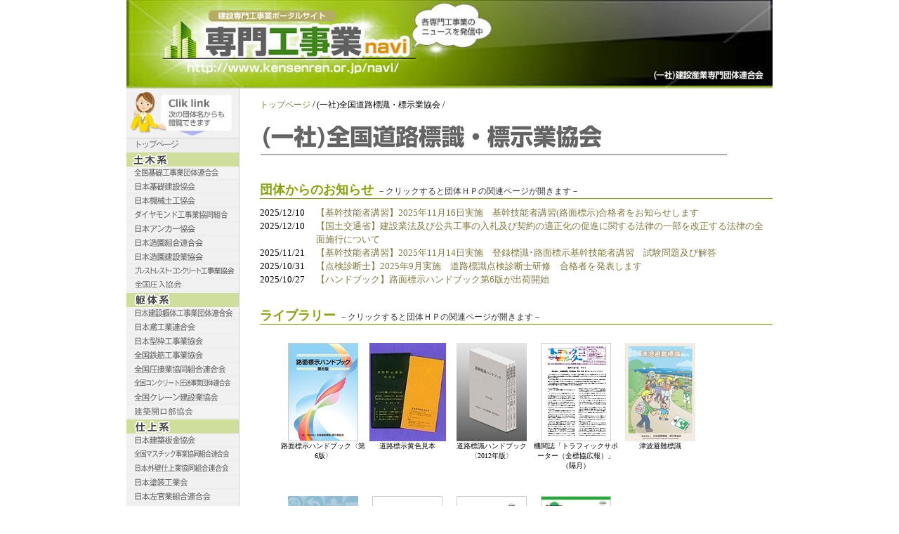

--- FILE ---
content_type: text/html
request_url: https://kensenren.or.jp/navi/012.html
body_size: 13562
content:
<!DOCTYPE html PUBLIC "-//W3C//DTD XHTML 1.0 Transitional//EN" "http://www.w3.org/TR/xhtml1/DTD/xhtml1-transitional.dtd">
<html xmlns="http://www.w3.org/1999/xhtml">
<head>
<meta http-equiv="Content-Type"        content="text/html; charset=shift_jis">
<title>(一社)全国道路標識・標示業協会</title>
<link rel="stylesheet" href="css/base.css" type="text/css" />
<link rel="shortcut icon" href="images/common/favicon.ico">
<script type="text/javascript" src="http://www.kensenren.or.jp/acc/acctag.js"></script>
<!-- Google tag (gtag.js) -->
<script async src="https://www.googletagmanager.com/gtag/js?id=G-7FMDMDZG6K"></script>
<script>
  window.dataLayer = window.dataLayer || [];
  function gtag(){dataLayer.push(arguments);}
  gtag('js', new Date());

  gtag('config', 'G-7FMDMDZG6K');
</script>
</head>

<body>
<div id="wrapper">
<div id="masthead">
  <div id="toptitle"><a href="index.html"><img src="images/common/title_l.jpg" border="0" /></a><a href="http://www.kensenren.or.jp/" target="_blank"><img src="images/common/title_r.jpg" border="0" /></a></div>
  <div id="globalNav"></div>
</div>

<!-- end masthead -->
<div id="content">
<div id="main">
  <div id="breadCrumb"> <a href="index.html">トップページ</a> / (一社)全国道路標識・標示業協会 /</div>
  <div><img src="images/title/012.gif" alt=" (一社)全国道路標識・標示業協会" width="675" height="60" /></div>
  <div id="story">
    <h2>団体からのお知らせ <span class="h2_lead">－クリックすると団体ＨＰの関連ページが開きます－</span></h2>
<div id="sentence">
      <div class="data">2025/12/10</div>
      <div class="text"><a href="https://www.zenhyokyo.or.jp/media/training/a36" target="_blank">【基幹技能者講習】2025年11月16日実施　基幹技能者講習(路面標示)合格者をお知らせします</a></div>
    </div>
<div id="sentence">
      <div class="data">2025/12/10</div>
      <div class="text"><a href="https://www.zenhyokyo.or.jp/media/news/a35" target="_blank">【国土交通省】建設業法及び公共工事の入札及び契約の適正化の促進に関する法律の一部を改正する法律の全面施行について</a></div>
    </div>
<div id="sentence">
      <div class="data">2025/11/21</div>
      <div class="text"><a href="https://www.zenhyokyo.or.jp/media/news/a33" target="_blank">【基幹技能者講習】2025年11月14日実施　登録標識･路面標示基幹技能者講習　試験問題及び解答</a></div>
    </div>
<div id="sentence">
      <div class="data">2025/10/31</div>
      <div class="text"><a href="https://www.zenhyokyo.or.jp/media/news/a33" target="_blank">【点検診断士】2025年9月実施　道路標識点検診断士研修　合格者を発表します</a></div>
    </div>
<div id="sentence">
      <div class="data">2025/10/27</div>
      <div class="text"><a href="https://www.zenhyokyo.or.jp/media/news/a33" target="_blank">【ハンドブック】路面標示ハンドブック第6版が出荷開始</a></div>
    </div>
</div>
  <div id="story">
    <h2>ライブラリー <span class="h2_lead">－クリックすると団体ＨＰの関連ページが開きます－</span></h2>
  </div>
  <div id="elementBox">
    <ul>
      <li>
        <div align="center"><a href="https://zenhyokyo.or.jp/publications/handbook/" target="_blank"><img src="images/012/011.png" width="100" height="140" border="0" /></a><br />
          路面標示ハンドブック〈第6版〉</div>
      </li>
      <li>
        <div align="center"><a href="http://www.zenhyokyo.or.jp/publications/handbook.php" target="_blank"><img src="images/012/002.jpg" width="109" height="140" border="0" /></a><br />
          道路標示黄色見本</div>
      </li>
      <li>
        <div align="center"><a href="http://www.zenhyokyo.or.jp/publications/handbook.php" target="_blank"><img src="images/012/001.jpg" width="100" height="140" border="0" /></a><br />
          道路標識ハンドブック〈2012年版〉</div>
      </li>
      <li>
        <div align="center"><a href="http://www.zenhyokyo.or.jp/publications/handbook.php" target="_blank"><img src="images/012/003.jpg" width="100" height="140" border="0" /></a><br />
          機関誌「トラフィックサポーター（全標協広報）」（隔月）</div>
      </li>
      <li>
        <div align="center"><a href="http://www.zenhyokyo.or.jp/publications/download.php" target="_blank"><img src="images/012/005.jpg" width="100" height="140" border="0" /></a><br />
          津波避難標識</div>
      </li>
    </ul>
  </div>
  <div id="elementBox">
    <ul>
      <li>
        <div align="center"><a href="http://www.zenhyokyo.or.jp/publications/download.php" target="_blank"><img src="images/012/006.jpg" width="100" height="140" border="0" /></a><br />
          道路標識（規制・指示）<br />
          診断マニュアル</div>
      </li>
      <li>
        <div align="center"><a href="http://www.zenhyokyo.or.jp/publications/download.php" target="_blank"><img src="images/012/007.jpg" width="100" height="140" border="0" /></a><br />
          道路標識維持管理<br />
          マニュアル</div>
      </li>
      <li>
        <div align="center"><a href="http://www.zenhyokyo.or.jp/publications/download.php" target="_blank"><img src="images/012/008.jpg" width="100" height="140" border="0" /></a><br />
          路面標示と交通安全</div>
      </li>
      <li>
        <div align="center"><a href="http://www.zenhyokyo.or.jp/publications/download.php" target="_blank"><img src="images/012/009.jpg" width="100" height="140" border="0" /></a><br />
          通学路・スクールゾーンの安全対策-整備ガイドライン-</div>
      </li>
      </ul>
  </div>
  <div id="story">
    <h2>団体概要</h2>
    <div align="center">
      <table id="table-01">
        <tr>
          <th scope="row">略称</th>
          <td width="140">全標協</td>
          <th scope="row">代表者名</th>
          <td>清水修一（会長）</td>
        </tr>
        <tr>
          <th scope="row">所在地</th>
          <td width="140">東京都千代田区麹町3-5-19にしかわビル3F</td>
          <th scope="row">許可業種</th>
          <td>とび・土工工事業、塗装工事業</td>
        </tr>
        <tr>
          <th scope="row">電話番号</th>
          <td width="140">03-3262-0836</td>
          <th scope="row">所管</th>
          <td>国土交通省道路局企画課、<br />
            警察庁交通局交通規制課</td>
        </tr>
        <tr>
          <th scope="row">FAX番号</th>
          <td width="140">03-3234-3908</td>
          <th scope="row">URL</th>
          <td><a href="http://www.zenhyokyo.or.jp/" target="_blank">http://www.zenhyokyo.or.jp/</a></td>
        </tr>
      </table>
    </div>
  </div>
  <div id="story">
    <h2>経緯</h2>
    昭和38年 4月 　 任意団体全国道路標識業協会として発足 <br />
    昭和51年 4月 　 建設大臣・内閣総理大臣の許可を得て社団法人全国道路標識・標示業協会を設立 <br />
    昭和60年 6月 　 建設業法第27条の33により建設大臣に届出<br />
  </div>
  <div id="story">
    <h2>会員資格等(平成22年4月1日現在)</h2>
    （1）正会員<br />
    道路標識または路面標示の工事の施工を業とし、本会の目的に賛同する個人および団体（正会員544社 支部会員33社）<br />
    （2）賛助会員<br />
    本会の目的、事業を賛助する個人および団体（会員数10社）</div>
  <div id="story">
    <h2>主な事業</h2>
    （1）道路標識および路面標示の設計ならびに設置方法等の技術に関する調査研究<br />
    （2）道路標識および路面標示に関する情報資料の収集ならびに普及啓蒙<br />
    （3）機関誌、図書その他印刷物の刊行<br />
  </div>
</div>
<!--end content -->
<div id="navBar">
  <div id="navbartop"><img src="images/common/menu_top.jpg" /></div>
  <div id="sectionLinks">
    <ul>

<li class="rollover00"><a href="index.html"><img src="images/common/navi-d00.gif" alt="トップページ" width="160" height="17" border="0" /></a></li>

<li><a href="doboku.html"><img src="images/common/navi01.gif" alt="土木系" width="160" height="21" border="0" /></a></li>

<li class="rollover05"><a href="005.html"><img src="images/common/navi-d05.gif" alt="全国基礎工業協同組合連合会" width="160" height="17" border="0" /></a></li>

<li class="rollover20"><a href="020.html"><img src="images/common/navi-d20.gif" alt="(一社)日本基礎建設協会" width="160" height="17" border="0" /></a></li>

<li class="rollover19"><a href="019.html"><img src="images/common/navi-d19.gif" alt="(一社)日本機械土工協会" width="160" height="17" border="0" /></a></li>

<li class="rollover15"><a href="015.html"><img src="images/common/navi-d15.gif" alt="ダイヤモンド工事業協同組合" width="160" height="17" border="0" /></a></li>

<li class="rollover17"><a href="017.html"><img src="images/common/navi-d17.gif" alt="(一社)日本アンカー協会" width="160" height="17" border="0" /></a></li>

<li class="rollover28"><a href="028.html"><img src="images/common/navi-d28.gif" alt="(一社)日本造園組合連合会" width="160" height="17" border="0" /></a></li>

<li class="rollover29"><a href="029.html"><img src="images/common/navi-d29.gif" alt="(一社)日本造園建設業協会" width="160" height="17" border="0" /></a></li>

<li class="rollover34"><a href="034.html"><img src="images/common/navi-d34.gif" alt="(一社)プレストレスト・コンクリート工事業協会" width="160" height="17" border="0" /></a></li>

<li class="rollover36"><a href="036.html"><img src="images/common/navi-d36.gif" alt="(一社)全国圧入協会" width="160" height="17" border="0" /></a></li>

<li><a href="kutai.html"><img src="images/common/navi02.gif" alt="躯体系" width="160" height="21" border="0" /></a></li>

<li class="rollover22"><a href="022.html"><img src="images/common/navi-d22.gif" alt="(一社)日本建設躯体工事業団体連合会" width="160" height="17" border="0" /></a></li>

<li class="rollover32"><a href="032.html"><img src="images/common/navi-d32.gif" alt="(一社)日本鳶工業連合会" width="160" height="17" border="0" /></a></li>

<li class="rollover23"><a href="023.html"><img src="images/common/navi-d23.gif" alt="(一社)日本建設型枠工事業協会" width="160" height="17" border="0" /></a></li>

<li class="rollover10"><a href="010.html"><img src="images/common/navi-d10.gif" alt="(公社)全国鉄筋工事業協会" width="160" height="17" border="0" /></a></li>

<li class="rollover03"><a href="003.html"><img src="images/common/navi-d03.gif" alt="全国圧接業協同組合連合会" width="160" height="17" border="0" /></a></li>

<li class="rollover08"><a href="008.html"><img src="images/common/navi-d08.gif" alt="(一社)全国コンクリート圧送事業団体連合会" width="160" height="17" border="0" /></a></li>

<li class="rollover06"><a href="006.html"><img src="images/common/navi-d06.gif" alt="(一社)全国クレーン建設業協" width="160" height="17" border="0" /></a></li>

<li class="rollover01"><a href="001.html"><img src="images/common/navi-d01.gif" alt="(一社)カーテンウォール・防火開口部協会" width="160" height="17" border="0" /></a>

<li><a href="shiage.html"><img src="images/common/navi03.gif" alt="仕上系" width="160" height="21" border="0" /></a></li>

<li class="rollover24"><a href="024.html"><img src="images/common/navi-d24.gif" alt="(一社)日本建築板金協会" width="160" height="17" border="0" /></a></li>

<li class="rollover14"><a href="014.html"><img src="images/common/navi-d14.gif" alt="全国マスチック事業協同組合連合" width="160" height="17" border="0" /></a></li>

<li class="rollover18"><a href="018.html"><img src="images/common/navi-d18.gif" alt="日本外壁仕上業協同組合連合会" width="160" height="17" border="0" /></a></li>

<li class="rollover31"><a href="031.html"><img src="images/common/navi-d31.gif" alt="(一社)日本塗装工業会" width="160" height="17" border="0" /></a></li>

<li class="rollover25"><a href="025.html"><img src="images/common/navi-d25.gif" alt="(一社)日本左官業組合連合会" width="160" height="17" border="0" /></a></li>

<li class="rollover09"><a href="009.html"><img src="images/common/navi-d09.gif" alt="(一社)全国タイル業協会" width="160" height="17" border="0" /></a></li>

<li class="rollover30"><a href="030.html"><img src="images/common/navi-d30.gif" alt="(一社)日本タイル煉瓦工事工業会" width="160" height="17" border="0" /></a></li>

<li class="rollover27"><a href="027.html"><img src="images/common/navi-d27.gif" alt="(一社)日本シヤッター・ドア協" width="160" height="17" border="0" /></a></li>

<li class="rollover07"><a href="007.html"><img src="images/common/navi-d07.gif" alt="全国基礎工業協同組合連合会" width="160" height="17" border="0" /></a></li>

<li class="rollover21"><a href="021.html"><img src="images/common/navi-d21.gif" alt="日本建設インテリア事業協同組合連合" width="160" height="17" border="0" /></a></li>

<li class="rollover26"><a href="026.html"><img src="images/common/navi-d26.gif" alt="日本室内装飾事業協同組合連合会" width="160" height="17" border="0" /></a></li>

<li class="rollover13"><a href="013.html"><img src="images/common/navi-d13.gif" alt="(一社)全国防水工事業協会" width="160" height="17" border="0" /></a></li>

<li class="rollover35"><a href="035.html"><img src="images/common/navi-d35.gif" alt="日本金属工事業協同組合" width="160" height="17" border="0" /></a></li>

<li><a href="setsubi.html"><img src="images/common/navi04.gif" alt="設備系" width="160" height="21" border="0" /></a></li>

<li class="rollover02"><a href="002.html"><img src="images/common/navi-d02.gif" alt="消防施設工事協会" width="160" height="17" border="0" /></a></li>

<li class="rollover04"><a href="004.html"><img src="images/common/navi-d04.gif" alt="全国管工事業協同組合連合会" width="160" height="17" border="0" /></a></li>

<li class="rollover12"><a href="012.html"><img src="images/common/navi-d12.gif" alt="(一社)全国道路標識・標示業協会" width="160" height="17" border="0" /></a></li>

<li class="rollover33"><a href="033.html"><img src="images/common/navi-d33.gif" alt="(一社)日本ウレタン断熱協会" width="160" height="17" border="0" /></a></li>

    </ul>
  </div>
</div>
<!--end navbar -->
<div id="siteInfo"> Copyright (C) 2014 （一社）建設産業専門団体連合会 </div>
</div>
</div>
</body>
</html>


--- FILE ---
content_type: text/css
request_url: https://kensenren.or.jp/navi/css/base.css
body_size: 19760
content:
/***********************************************/
/* 2col_leftNav.css                            */
/* Use with template 2col_leftNav.html          */
/***********************************************/

/***********************************************/
/* HTML tag styles                             */
/***********************************************/ 

body{
	font-family: "MS PGothic","Osaka",Arial,sans-serif
	color: #333333;
	margin: 0px;
	padding: 0px;
	font-size: 100%;
}

a:link, a:visited, a:hover {
	color: #81783F;
	text-decoration: none;
}

a:hover {
	text-decoration: underline;
}
/* overrides decoration from previous rule for hovered links */

h1, h2, h3, h4, h5, h6 {
	font-family: "MS PGothic", "Osaka", Arial, sans-serif;
	margin: 0px;
	padding: 0px;
}

h1{
	font-size: 18px;
	color: #3A68AA;
	padding-left: 10px;
}

h2{
	font-size: 18px;
	color: #84A406;
	border-bottom-width: 1px;
	border-bottom-style: solid;
	border-bottom-color: #84A406;
	margin-bottom: 10px;
}
.h2_lead {
	color: #333333;
	font-size: 12px;
	font-family: "ＭＳ Ｐゴシック", Osaka, "ヒラギノ角ゴ Pro W3";
	font-weight: normal;
}


h3{
 font-size: 100%;
 color: #3A68AA;
}

h4{
 font-size: 100%;
 font-weight: normal;
 color: #333333;
}

h5{
 font-size: 100%;
 color: #3A68AA;
}

ul{
}

ul ul{
 list-style-type: disc;
}

ul ul ul{
 list-style-type: none;
}

label{
 font: bold 100% Arial,sans-serif;
 color: #3A68AA;
}
				

/***********************************************/
/* Layout Divs                                 */
/***********************************************/
#wrapper {
	margin-top: 0;
	margin-right: auto;
	margin-bottom: 0;
	margin-left: auto;
	padding-bottom: 10px;
}

#masthead{
	border-bottom: 1px solid #cccccc;
	padding: 0px;
	width: 920px;
	margin-top: 0;
	margin-right: auto;
	margin-bottom: 0;
	margin-left: auto;
}

#navBar{
	padding: 0px;
	background-color: #eeeeee;
	border-right: 1px solid #ccc;
	border-bottom: 1px solid #ccc;
	margin: 0;
	float: left;
	width: 160px;
	font-size: 12px;
	line-height: 150%;
	font-family: "ＭＳ Ｐゴシック", Osaka, "ヒラギノ角ゴ Pro W3";
}

#content{
	width: 920px;
	background-color: #EEEEEE;
	margin-top: 0;
	margin-right: auto;
	margin-bottom: 0;
	margin-left: auto;
}
#main{
	float:right;
	width: 740px;
	padding-top: 10px;
	padding-right: 0;
	padding-bottom: 15px;
	padding-left: 19px;
	background-color: #FFFFFF;
	margin: 0;
}
#toppic{
	float:right;
	width: 740px;
	background-color: #FFFFFF;
	margin: 0;
}


/***********************************************/
/*Component Divs                               */
/***********************************************/

#siteName{
	margin: 0px;
	padding: 0px 0px 10px 10px;
}


/*************** #pageName styles **************/

#pageName{
	padding: 0px 0px 10px 10px;
}


/************* #globalNav styles **************/

#globalNav{
	color: #cccccc;
	white-space: nowrap;
	padding-top: 0px;
	padding-right: 0px;
	padding-bottom: 0px;
	padding-left: 0px;
}
/* 'nowrap' prevents links from line-wrapping if there are too many to fit in one line
   this will force a horizontal scrollbar if there isn't enough room for all links
   remove rule or change value to 'normal' if you want the links to line-wrap */

#globalNav img{
 display: block;
}

#globalNav a {
	font-size: 90%;
	padding: 0px 4px 0px 0px; 
}


/************* #breadCrumb styles *************/

#breadCrumb{
	font-size: 12px;
	padding-top: 5px;
	padding-right: 0px;
	padding-bottom: 10px;
	padding-left: 10px;
}


/************** .feature styles ***************/

.feature{
	padding: 0px 0px 10px 10px;
	font-size: 80%;
}

.feature h3{
	padding: 30px 0px 5px 0px;
	text-align: center;
}

.feature img{
	float: left;
	padding: 0px 10px 0px 0px;
	margin: 0 5px 5px 0;
}
/* adjust margins to change separation between the feature image and text flowing around it */


/************** .story styles *****************/

#story{
	font-size: 13px;
	width: 730px;
	padding: 0px;
	margin-top: 30px;
	margin-right: 0px;
	margin-bottom: 0px;
	margin-left: 10px;
	float: right;
	line-height: normal;
}

#story p{
	padding: 0px 0px 10px 0px;
}


/************* #siteInfo styles ***************/

#siteInfo{
	font-size: 12px;
	color: #333333;
	border-bottom-width: 1px;
	border-top-style: solid;
	border-right-style: none;
	border-bottom-style: solid;
	border-left-style: none;
	border-bottom-color: #cccccc;
	border-top-width: 1px;
	border-top-color: #cccccc;
	background-color: #FFFFFF;
	float: none;
	padding-top: 5px;
	padding-right: 10px;
	padding-bottom: 5px;
	padding-left: 0px;
	text-align: right;
	margin-top: 0px;
	margin-right: auto;
	margin-bottom: 0px;
	margin-left: auto;
	width: 910px;
	clear: both;
}
/* negative top margin pulls siteinfo up so its top border overlaps (and thus lines up with)
	the bottom border of the navBar in cases where they "touch" */

#siteInfo img{
	padding: 4px 4px 4px 0px;
	vertical-align: middle;
}


/************* #search styles ***************/

#search{
	padding: 5px 0px 5px 10px;
	border-bottom: 1px solid #cccccc;
	font-size: 90%;
}

#search form{
 margin: 0px;
 padding: 0px;
}

#search label{
	display: block;
	margin: 0px;
	padding: 0px;
}

/************* #nabBar top ***************/

#navbartop{
	padding: 0px 0px 0px 0px;
	border-bottom: 1px solid #cccccc;
	font-size: 90%;
}

/*********** #navBar link styles ***********/

#navBar ul a:link, #navBar ul a:visited {display: block;}
#navBar ul {list-style: none; margin: 0; padding: 0;}

/* hack to fix IE/Win's broken rendering of block-level anchors in lists */
#navBar li {border-bottom: 1px solid #EEE;}

/* fix for browsers that don't need the hack */
html>body #navBar li {
	border-bottom: none;
	height: 20px;
}


/*********** #sectionLinks styles ***********/

#sectionLinks{
	position: relative;
	margin: 0px;
	padding: 0px;
}

#sectionLinks h3{
	padding: 10px 0px 2px 10px;
}

#sectionLinks a:link{
	width: auto;
	voice-family: "\"}\"";
	voice-family:inherit;
	width: auto;
	padding-top: 0px;
	padding-right: 0px;
	padding-bottom: 0px;
	padding-left: 0px;
}

#sectionLinks a:visited{
	padding-top: 0px;
	padding-right: 0px;
	padding-bottom: 0px;
	padding-left: 0px;
}

#sectionLinks a:hover{
	padding-top: 0px;
	padding-right: 0px;
	padding-bottom: 0px;
	padding-left: 0px;
}


/*********** .relatedLinks styles ***********/

.relatedLinks{
	margin: 0px;
	padding: 0px 0px 10px 10px;
	font-size: 90%;
}

.relatedLinks h3{
	padding: 10px 0px 2px 0px;
}


/************** #advert styles **************/

#advert{
	padding: 10px 0px 0px 10px;
	font-size: 80%;
	border-top: 1px solid #cccccc;
}

#advert img{
	display: block;
}


/************** #headlines styles **************/

#headlines{
	margin: 0px;
	padding: 10px 0px 20px 10px;
	font-size: 80%;
}

#headlines p{
	padding: 5px 0px 5px 0px;
}


/***********************************************/
/* 新着情報                                 */
/***********************************************/
#content #topnews{
	padding-top: 0px;
	padding-right: 0px;
	padding-bottom: 0px;
	padding-left: 10px;
	font-size: 13px;
	line-height: 150%;
}
.data {
	width: 80px;
	float: left;
}
.text {
	width: 640px;
	float: left;
}
#sentence {
	width: 720px;
	line-height: 150%;
	height: 15px;
}

/***********************************************/
/* 団体概要                                 */
/***********************************************/

table#table-01 {
	border: 1px #E3E3E3 solid;
	border-collapse: collapse;
	border-spacing: 0;
	color: #333333;
	font-size: 12px;
	width: 550px;
}

table#table-01 th {
	padding: 5px;
	border: #E3E3E3 solid;
	border-width: 0 0 1px 1px;
	font-weight: normal;
	text-align: center;
	line-height: 100%;
	background-color: #A6CD07;
}
table#table-01 td {
    padding: 5px;
    border: 1px #E3E3E3 solid;
    border-width: 0 0 1px 1px;
    text-align: center;
	line-height: 100%;
}

/***********************************************/
/* ライブラリ                                 */
/***********************************************/

#element {
	width: 350px;
	float: left;
}
#element    li{
	list-style-type: none;
	clear: both;
}

#element    dt {
	font-weight: bold;
	float: left;
	width: 55px;
}

#element    dd {
	margin-bottom: 5px;
	float: left;
	padding-left: 8px;
	width: 280px;
	line-height: 1.1em;
}

#elementBox {
	padding-bottom: 15px;
	width: 660px;
	margin: 0px;
	padding-top: 0px;
	padding-right: 0px;
	padding-left: 0px;
	float: left;
}

#elementBox a:link {
	text-decoration: none;
	color: #330000;
	
}
#elementBox a:visited {
	text-decoration: none;
	color: #330000;
}
#elementBox a:hover {
	text-decoration: underline;
	color: #0066CC;
}
#elementBox a:active {
	text-decoration: none;
	color: #330000;
}
#elementBox    li{
	list-style-type: none;
	background-repeat: no-repeat;
	text-align: left;
	float: left;
	font-size: 10px;
	width: 120px;
	margin-bottom: 5px;
}
#elementBox    dt {
	height: 140px;
	margin-top: 23px;
}
#elementBox      dd {
	color: #990000;
	font-size: 0.9em;


}
#wrapper #toptitle {
	margin-right: auto;
	margin-left: auto;
	width: 920px;
}
.white {color: #FFFFFF}


/***********************************************/
/* ボタンロールオーバー                   */
/***********************************************/

}
.rollover00 {
	width:160x;
	height:17px;
	background-repeat: no-repeat;
}
.rollover00 a {
	display:block;
	width:160px;
	height:17px;
	font-size:1px;
	line-height:1px;
	outline:none;
}
.rollover00 a:hover {
	text-indent:-9999px;
	background-image: url(../images/common/navi-d00b.gif);
}
.rollover01 {
	width:160x;
	height:17px;
	background-repeat: no-repeat;
}
.rollover01 a {
	display:block;
	width:160px;
	height:17px;
	font-size:1px;
	line-height:1px;
	outline:none;
}
.rollover01 a:hover {
	text-indent:-9999px;
	background-image: url(../images/common/navi-d01b.gif);
}
.rollover02 {
	width:160x;
	height:17px;
	background-repeat: no-repeat;
}
.rollover02 a {
	display:block;
	width:160px;
	height:17px;
	font-size:1px;
	line-height:1px;
	outline:none;
}
.rollover02 a:hover {
	text-indent:-9999px;
	background-image: url(../images/common/navi-d02b.gif);
}
}
.rollover03 {
	width:160x;
	height:17px;
	background-repeat: no-repeat;
}
.rollover03 a {
	display:block;
	width:160px;
	height:17px;
	font-size:1px;
	line-height:1px;
	outline:none;
}
.rollover03 a:hover {
	text-indent:-9999px;
	background-image: url(../images/common/navi-d03b.gif);
}
.rollover04 {
	width:160x;
	height:17px;
	background-repeat: no-repeat;
}
.rollover04 a {
	display:block;
	width:160px;
	height:17px;
	font-size:1px;
	line-height:1px;
	outline:none;
}
.rollover04 a:hover {
	text-indent:-9999px;
	background-image: url(../images/common/navi-d04b.gif);
}
.rollover05 {
	width:160x;
	height:17px;
	background-repeat: no-repeat;
}
.rollover05 a {
	display:block;
	width:160px;
	height:17px;
	font-size:1px;
	line-height:1px;
	outline:none;
}
.rollover05 a:hover {
	text-indent:-9999px;
	background-image: url(../images/common/navi-d05b.gif);
}
.rollover06 {
	width:160x;
	height:17px;
	background-repeat: no-repeat;
}
.rollover06 a {
	display:block;
	width:160px;
	height:17px;
	font-size:1px;
	line-height:1px;
	outline:none;
}
.rollover06 a:hover {
	text-indent:-9999px;
	background-image: url(../images/common/navi-d06b.gif);
}
.rollover07 {
	width:160x;
	height:17px;
	background-repeat: no-repeat;
}
.rollover07 a {
	display:block;
	width:160px;
	height:17px;
	font-size:1px;
	line-height:1px;
	outline:none;
}
.rollover07 a:hover {
	text-indent:-9999px;
	background-image: url(../images/common/navi-d07b.gif);
}
.rollover08 {
	width:160x;
	height:17px;
	background-repeat: no-repeat;
}
.rollover08 a {
	display:block;
	width:160px;
	height:17px;
	font-size:1px;
	line-height:1px;
	outline:none;
}
.rollover08 a:hover {
	text-indent:-9999px;
	background-image: url(../images/common/navi-d08b.gif);
}
.rollover09 {
	width:160x;
	height:17px;
	background-repeat: no-repeat;
}
.rollover09 a {
	display:block;
	width:160px;
	height:17px;
	font-size:1px;
	line-height:1px;
	outline:none;
}
.rollover09 a:hover {
	text-indent:-9999px;
	background-image: url(../images/common/navi-d09b.gif);
}
.rollover10 {
	width:160x;
	height:17px;
	background-repeat: no-repeat;
}
.rollover10 a {
	display:block;
	width:160px;
	height:17px;
	font-size:1px;
	line-height:1px;
	outline:none;
}
.rollover10 a:hover {
	text-indent:-9999px;
	background-image: url(../images/common/navi-d10b.gif);
}
.rollover11 {
	width:160x;
	height:17px;
	background-repeat: no-repeat;
}
.rollover11 a {
	display:block;
	width:160px;
	height:17px;
	font-size:1px;
	line-height:1px;
	outline:none;
}
.rollover11 a:hover {
	text-indent:-9999px;
	background-image: url(../images/common/navi-d11b.gif);
}
.rollover12 {
	width:160x;
	height:17px;
	background-repeat: no-repeat;
}
.rollover12 a {
	display:block;
	width:160px;
	height:17px;
	font-size:1px;
	line-height:1px;
	outline:none;
}
.rollover12 a:hover {
	text-indent:-9999px;
	background-image: url(../images/common/navi-d12b.gif);
}
}
.rollover13 {
	width:160x;
	height:17px;
	background-repeat: no-repeat;
}
.rollover13 a {
	display:block;
	width:160px;
	height:17px;
	font-size:1px;
	line-height:1px;
	outline:none;
}
.rollover13 a:hover {
	text-indent:-9999px;
	background-image: url(../images/common/navi-d13b.gif);
}
.rollover14 {
	width:160x;
	height:17px;
	background-repeat: no-repeat;
}
.rollover14 a {
	display:block;
	width:160px;
	height:17px;
	font-size:1px;
	line-height:1px;
	outline:none;
}
.rollover14 a:hover {
	text-indent:-9999px;
	background-image: url(../images/common/navi-d14b.gif);
}
.rollover15 {
	width:160x;
	height:17px;
	background-repeat: no-repeat;
}
.rollover15 a {
	display:block;
	width:160px;
	height:17px;
	font-size:1px;
	line-height:1px;
	outline:none;
}
.rollover15 a:hover {
	text-indent:-9999px;
	background-image: url(../images/common/navi-d15b.gif);
}
}
.rollover16 {
	width:160x;
	height:17px;
	background-repeat: no-repeat;
}
.rollover16 a {
	display:block;
	width:160px;
	height:17px;
	font-size:1px;
	line-height:1px;
	outline:none;
}
.rollover16 a:hover {
	text-indent:-9999px;
	background-image: url(../images/common/navi-d16b.gif);
}
.rollover17 {
	width:160x;
	height:17px;
	background-repeat: no-repeat;
}
.rollover17 a {
	display:block;
	width:160px;
	height:17px;
	font-size:1px;
	line-height:1px;
	outline:none;
}
.rollover17 a:hover {
	text-indent:-9999px;
	background-image: url(../images/common/navi-d17b.gif);
}
.rollover18 {
	width:160x;
	height:17px;
	background-repeat: no-repeat;
}
.rollover18 a {
	display:block;
	width:160px;
	height:17px;
	font-size:1px;
	line-height:1px;
	outline:none;
}
.rollover18 a:hover {
	text-indent:-9999px;
	background-image: url(../images/common/navi-d18b.gif);
}
.rollover19 {
	width:160x;
	height:17px;
	background-repeat: no-repeat;
}
.rollover19 a {
	display:block;
	width:160px;
	height:17px;
	font-size:1px;
	line-height:1px;
	outline:none;
}
.rollover19 a:hover {
	text-indent:-9999px;
	background-image: url(../images/common/navi-d19b.gif);
}
}
.rollover20 {
	width:160x;
	height:17px;
	background-repeat: no-repeat;
}
.rollover20 a {
	display:block;
	width:160px;
	height:17px;
	font-size:1px;
	line-height:1px;
	outline:none;
}
.rollover20 a:hover {
	text-indent:-9999px;
	background-image: url(../images/common/navi-d20b.gif);
}
.rollover21 {
	width:160x;
	height:17px;
	background-repeat: no-repeat;
}
.rollover21 a {
	display:block;
	width:160px;
	height:17px;
	font-size:1px;
	line-height:1px;
	outline:none;
}
.rollover21 a:hover {
	text-indent:-9999px;
	background-image: url(../images/common/navi-d21b.gif);
}
}
.rollover22 {
	width:160x;
	height:17px;
	background-repeat: no-repeat;
}
.rollover22 a {
	display:block;
	width:160px;
	height:17px;
	font-size:1px;
	line-height:1px;
	outline:none;
}
.rollover22 a:hover {
	text-indent:-9999px;
	background-image: url(../images/common/navi-d22b.gif);
}
.rollover23 {
	width:160x;
	height:17px;
	background-repeat: no-repeat;
}
.rollover23 a {
	display:block;
	width:160px;
	height:17px;
	font-size:1px;
	line-height:1px;
	outline:none;
}
.rollover23 a:hover {
	text-indent:-9999px;
	background-image: url(../images/common/navi-d23b.gif);
}
.rollover24 {
	width:160x;
	height:17px;
	background-repeat: no-repeat;
}
.rollover24 a {
	display:block;
	width:160px;
	height:17px;
	font-size:1px;
	line-height:1px;
	outline:none;
}
.rollover24 a:hover {
	text-indent:-9999px;
	background-image: url(../images/common/navi-d24b.gif);
}
}
.rollover25 {
	width:160x;
	height:17px;
	background-repeat: no-repeat;
}
.rollover25 a {
	display:block;
	width:160px;
	height:17px;
	font-size:1px;
	line-height:1px;
	outline:none;
}
.rollover25 a:hover {
	text-indent:-9999px;
	background-image: url(../images/common/navi-d25b.gif);
}
.rollover26 {
	width:160x;
	height:17px;
	background-repeat: no-repeat;
}
.rollover26 a {
	display:block;
	width:160px;
	height:17px;
	font-size:1px;
	line-height:1px;
	outline:none;
}
.rollover26 a:hover {
	text-indent:-9999px;
	background-image: url(../images/common/navi-d26b.gif);
}
}
.rollover27 {
	width:160x;
	height:17px;
	background-repeat: no-repeat;
}
.rollover27 a {
	display:block;
	width:160px;
	height:17px;
	font-size:1px;
	line-height:1px;
	outline:none;
}
.rollover27 a:hover {
	text-indent:-9999px;
	background-image: url(../images/common/navi-d27b.gif);
}
.rollover28 {
	width:160x;
	height:17px;
	background-repeat: no-repeat;
}
.rollover28 a {
	display:block;
	width:160px;
	height:17px;
	font-size:1px;
	line-height:1px;
	outline:none;
}
.rollover28 a:hover {
	text-indent:-9999px;
	background-image: url(../images/common/navi-d28b.gif);
}
.rollover29 {
	width:160x;
	height:17px;
	background-repeat: no-repeat;
}
.rollover29 a {
	display:block;
	width:160px;
	height:17px;
	font-size:1px;
	line-height:1px;
	outline:none;
}
.rollover29 a:hover {
	text-indent:-9999px;
	background-image: url(../images/common/navi-d29b.gif);
}
}
.rollover30 {
	width:160x;
	height:17px;
	background-repeat: no-repeat;
}
.rollover30 a {
	display:block;
	width:160px;
	height:17px;
	font-size:1px;
	line-height:1px;
	outline:none;
}
.rollover30 a:hover {
	text-indent:-9999px;
	background-image: url(../images/common/navi-d30b.gif);
}
.rollover31 {
	width:160x;
	height:17px;
	background-repeat: no-repeat;
}
.rollover31 a {
	display:block;
	width:160px;
	height:17px;
	font-size:1px;
	line-height:1px;
	outline:none;
}
.rollover31 a:hover {
	text-indent:-9999px;
	background-image: url(../images/common/navi-d31b.gif);
}
.rollover32 {
	width:160x;
	height:17px;
	background-repeat: no-repeat;
}
.rollover32 a {
	display:block;
	width:160px;
	height:17px;
	font-size:1px;
	line-height:1px;
	outline:none;
}
.rollover32 a:hover {
	text-indent:-9999px;
	background-image: url(../images/common/navi-d32b.gif);
}
.rollover33 {
	width:160x;
	height:17px;
	background-repeat: no-repeat;
}
.rollover33 a {
	display:block;
	width:160px;
	height:17px;
	font-size:1px;
	line-height:1px;
	outline:none;
}
.rollover33 a:hover {
	text-indent:-9999px;
	background-image: url(../images/common/navi-d33b.gif);
}
.rollover34 {
	width:160x;
	height:17px;
	background-repeat: no-repeat;
}
.rollover34 a {
	display:block;
	width:160px;
	height:17px;
	font-size:1px;
	line-height:1px;
	outline:none;
}
.rollover34 a:hover {
	text-indent:-9999px;
	background-image: url(../images/common/navi-d34b.gif);
}
.rollover35 {
	width:160x;
	height:17px;
	background-repeat: no-repeat;
}
.rollover35 a {
	display:block;
	width:160px;
	height:17px;
	font-size:1px;
	line-height:1px;
	outline:none;
}
.rollover35 a:hover {
	text-indent:-9999px;
	background-image: url(../images/common/navi-d35b.gif);
}
.rollover36 {
	width:160x;
	height:17px;
	background-repeat: no-repeat;
}
.rollover36 a {
	display:block;
	width:160px;
	height:17px;
	font-size:1px;
	line-height:1px;
	outline:none;
}
.rollover36 a:hover {
	text-indent:-9999px;
	background-image: url(../images/common/navi-d36b.gif);
}